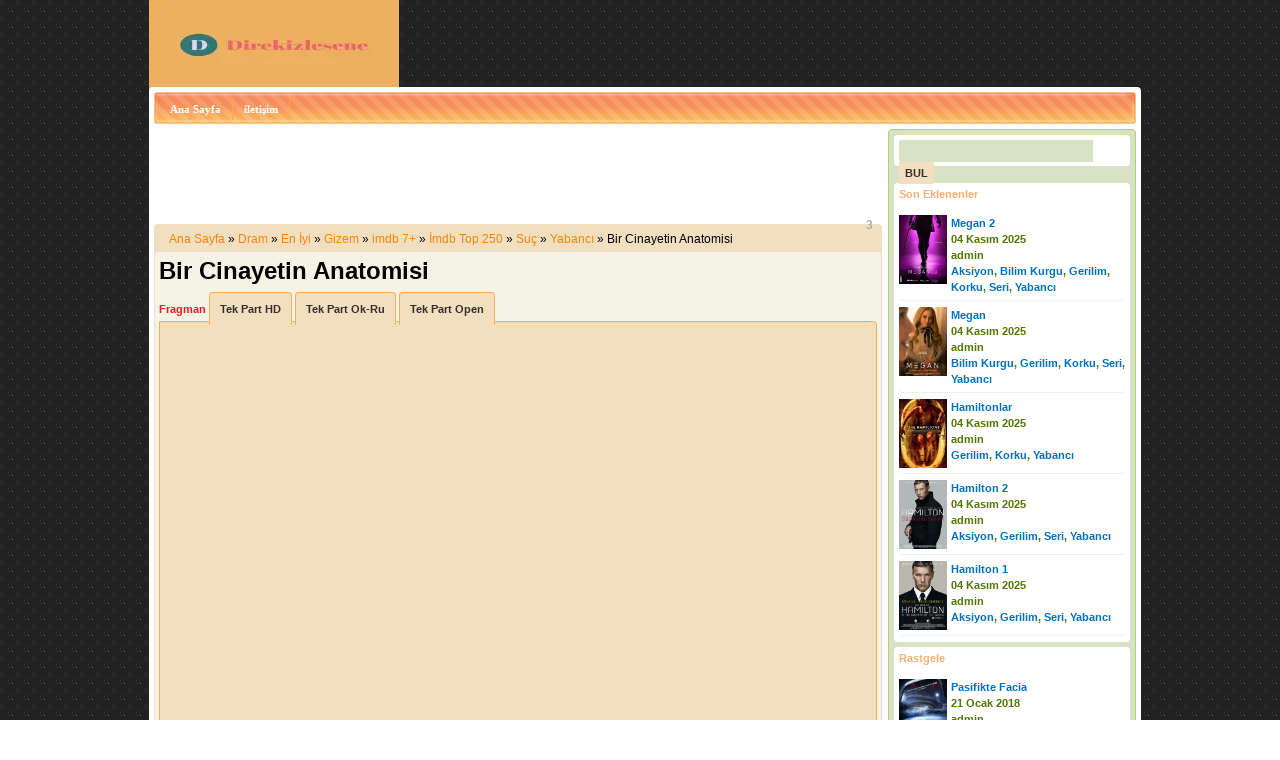

--- FILE ---
content_type: text/html; charset=UTF-8
request_url: https://www.direkizlesene.org/bir-cinayetin-anatomisi-1959-turkce-altyazili-izle.html
body_size: 7195
content:
<!DOCTYPE html>
<html xmlns="http://www.w3.org/1999/xhtml" dir="ltr" lang="tr" prefix="og: https://ogp.me/ns#">
<head profile="http://gmpg.org/xfn/11">
<meta charset="UTF-8" />
<meta name="viewport" content="width=device-width, initial-scale=1.0">
<title>Bir Cinayetin Anatomisi (1959) izle | Direkizlesene</title>
<meta name="robots" content="index,follow" /><meta name="google" content="notranslate">
<meta name="google-site-verification" content="HdWWjPPrp0wp9_TV8D613WlnIGbHvOjeWvatnQxbaFM" />

    <link rel="stylesheet" href="https://www.direkizlesene.org/wp-content/themes/temav2/style.css" type="text/css" media="screen" />
	<link rel="stylesheet" href="https://www.direkizlesene.org/wp-content/themes/temav2/media.css" type="text/css" media="screen" />
	<link rel="shortcut icon" href="/favicon.ico" type="image/x-icon" />


<script type="text/javascript" src="https://ajax.googleapis.com/ajax/libs/jquery/1.8.2/jquery.min.js"></script>
<script type="text/javascript" src="https://ajax.googleapis.com/ajax/libs/jqueryui/1.9.0/jquery-ui.min.js"></script>
<script type="text/javascript" src="https://www.direkizlesene.org/wp-content/themes/temav2/js/captify.tiny.js"></script>
<script type="text/javascript" src="https://www.direkizlesene.org/wp-content/themes/temav2/js/jquery.tinycarousel.min.js"></script>
<script type="text/javascript" src="https://www.direkizlesene.org/wp-content/themes/temav2/js/function.js"></script>


<style>.video iframe {width:700px;height:400px;}</style>

		<!-- All in One SEO 4.8.9 - aioseo.com -->
	<meta name="robots" content="max-snippet:-1, max-image-preview:large, max-video-preview:-1" />
	<meta name="author" content="admin"/>
	<link rel="canonical" href="https://www.direkizlesene.org/bir-cinayetin-anatomisi-1959-turkce-altyazili-izle.html" />
	<link rel="next" href="https://www.direkizlesene.org/bir-cinayetin-anatomisi-1959-turkce-altyazili-izle.html/2" />
	<meta name="generator" content="All in One SEO (AIOSEO) 4.8.9" />
		<meta property="og:locale" content="tr_TR" />
		<meta property="og:site_name" content="Direkizlesene" />
		<meta property="og:type" content="movie" />
		<meta property="og:title" content="Bir Cinayetin Anatomisi (1959) izle | Direkizlesene" />
		<meta property="og:url" content="https://www.direkizlesene.org/bir-cinayetin-anatomisi-1959-turkce-altyazili-izle.html" />
		<meta property="og:image" content="https://www.direkizlesene.org/wp-content/themes/temav2/images/logo.webp" />
		<meta property="og:image:secure_url" content="https://www.direkizlesene.org/wp-content/themes/temav2/images/logo.webp" />
		<meta name="twitter:card" content="summary" />
		<meta name="twitter:title" content="Bir Cinayetin Anatomisi (1959) izle | Direkizlesene" />
		<meta name="twitter:image" content="https://www.direkizlesene.org/wp-content/themes/temav2/images/logo.png" />
		<script type="application/ld+json" class="aioseo-schema">
			{"@context":"https:\/\/schema.org","@graph":[{"@type":"Article","@id":"https:\/\/www.direkizlesene.org\/bir-cinayetin-anatomisi-1959-turkce-altyazili-izle.html#article","name":"Bir Cinayetin Anatomisi (1959) izle | Direkizlesene","headline":"Bir Cinayetin Anatomisi","author":{"@id":"https:\/\/www.direkizlesene.org\/author\/admin#author"},"publisher":{"@id":"https:\/\/www.direkizlesene.org\/#person"},"datePublished":"2015-10-10T14:40:40+03:00","dateModified":"2020-05-15T14:06:50+03:00","inLanguage":"tr-TR","mainEntityOfPage":{"@id":"https:\/\/www.direkizlesene.org\/bir-cinayetin-anatomisi-1959-turkce-altyazili-izle.html#webpage"},"isPartOf":{"@id":"https:\/\/www.direkizlesene.org\/bir-cinayetin-anatomisi-1959-turkce-altyazili-izle.html#webpage"},"articleSection":"Dram, En \u0130yi, Gizem, imdb 7+, \u0130mdb Top 250, Su\u00e7, Yabanc\u0131"},{"@type":"BreadcrumbList","@id":"https:\/\/www.direkizlesene.org\/bir-cinayetin-anatomisi-1959-turkce-altyazili-izle.html#breadcrumblist","itemListElement":[{"@type":"ListItem","@id":"https:\/\/www.direkizlesene.org#listItem","position":1,"name":"Home","item":"https:\/\/www.direkizlesene.org","nextItem":{"@type":"ListItem","@id":"https:\/\/www.direkizlesene.org\/dram-film-izle#listItem","name":"Dram"}},{"@type":"ListItem","@id":"https:\/\/www.direkizlesene.org\/dram-film-izle#listItem","position":2,"name":"Dram","item":"https:\/\/www.direkizlesene.org\/dram-film-izle","nextItem":{"@type":"ListItem","@id":"https:\/\/www.direkizlesene.org\/bir-cinayetin-anatomisi-1959-turkce-altyazili-izle.html#listItem","name":"Bir Cinayetin Anatomisi"},"previousItem":{"@type":"ListItem","@id":"https:\/\/www.direkizlesene.org#listItem","name":"Home"}},{"@type":"ListItem","@id":"https:\/\/www.direkizlesene.org\/bir-cinayetin-anatomisi-1959-turkce-altyazili-izle.html#listItem","position":3,"name":"Bir Cinayetin Anatomisi","previousItem":{"@type":"ListItem","@id":"https:\/\/www.direkizlesene.org\/dram-film-izle#listItem","name":"Dram"}}]},{"@type":"Person","@id":"https:\/\/www.direkizlesene.org\/#person","name":"Direkizlesene","image":"https:\/\/www.direkizlesene.org\/wp-content\/themes\/temav2\/images\/logo.png"},{"@type":"Person","@id":"https:\/\/www.direkizlesene.org\/author\/admin#author","url":"https:\/\/www.direkizlesene.org\/author\/admin","name":"admin"},{"@type":"WebPage","@id":"https:\/\/www.direkizlesene.org\/bir-cinayetin-anatomisi-1959-turkce-altyazili-izle.html#webpage","url":"https:\/\/www.direkizlesene.org\/bir-cinayetin-anatomisi-1959-turkce-altyazili-izle.html","name":"Bir Cinayetin Anatomisi (1959) izle | Direkizlesene","inLanguage":"tr-TR","isPartOf":{"@id":"https:\/\/www.direkizlesene.org\/#website"},"breadcrumb":{"@id":"https:\/\/www.direkizlesene.org\/bir-cinayetin-anatomisi-1959-turkce-altyazili-izle.html#breadcrumblist"},"author":{"@id":"https:\/\/www.direkizlesene.org\/author\/admin#author"},"creator":{"@id":"https:\/\/www.direkizlesene.org\/author\/admin#author"},"datePublished":"2015-10-10T14:40:40+03:00","dateModified":"2020-05-15T14:06:50+03:00"},{"@type":"WebSite","@id":"https:\/\/www.direkizlesene.org\/#website","url":"https:\/\/www.direkizlesene.org\/","name":"Direkizlesene","inLanguage":"tr-TR","publisher":{"@id":"https:\/\/www.direkizlesene.org\/#person"}}]}
		</script>
		<!-- All in One SEO -->

<style id='wp-img-auto-sizes-contain-inline-css' type='text/css'>
img:is([sizes=auto i],[sizes^="auto," i]){contain-intrinsic-size:3000px 1500px}
/*# sourceURL=wp-img-auto-sizes-contain-inline-css */
</style>
<link rel="stylesheet" href="https://www.direkizlesene.org/wp-content/plugins/wp-page-numbers/stylish/wp-page-numbers.css" type="text/css" media="screen" /><style type="text/css">.recentcomments a{display:inline !important;padding:0 !important;margin:0 !important;}</style><style id='global-styles-inline-css' type='text/css'>
:root{--wp--preset--aspect-ratio--square: 1;--wp--preset--aspect-ratio--4-3: 4/3;--wp--preset--aspect-ratio--3-4: 3/4;--wp--preset--aspect-ratio--3-2: 3/2;--wp--preset--aspect-ratio--2-3: 2/3;--wp--preset--aspect-ratio--16-9: 16/9;--wp--preset--aspect-ratio--9-16: 9/16;--wp--preset--color--black: #000000;--wp--preset--color--cyan-bluish-gray: #abb8c3;--wp--preset--color--white: #ffffff;--wp--preset--color--pale-pink: #f78da7;--wp--preset--color--vivid-red: #cf2e2e;--wp--preset--color--luminous-vivid-orange: #ff6900;--wp--preset--color--luminous-vivid-amber: #fcb900;--wp--preset--color--light-green-cyan: #7bdcb5;--wp--preset--color--vivid-green-cyan: #00d084;--wp--preset--color--pale-cyan-blue: #8ed1fc;--wp--preset--color--vivid-cyan-blue: #0693e3;--wp--preset--color--vivid-purple: #9b51e0;--wp--preset--gradient--vivid-cyan-blue-to-vivid-purple: linear-gradient(135deg,rgb(6,147,227) 0%,rgb(155,81,224) 100%);--wp--preset--gradient--light-green-cyan-to-vivid-green-cyan: linear-gradient(135deg,rgb(122,220,180) 0%,rgb(0,208,130) 100%);--wp--preset--gradient--luminous-vivid-amber-to-luminous-vivid-orange: linear-gradient(135deg,rgb(252,185,0) 0%,rgb(255,105,0) 100%);--wp--preset--gradient--luminous-vivid-orange-to-vivid-red: linear-gradient(135deg,rgb(255,105,0) 0%,rgb(207,46,46) 100%);--wp--preset--gradient--very-light-gray-to-cyan-bluish-gray: linear-gradient(135deg,rgb(238,238,238) 0%,rgb(169,184,195) 100%);--wp--preset--gradient--cool-to-warm-spectrum: linear-gradient(135deg,rgb(74,234,220) 0%,rgb(151,120,209) 20%,rgb(207,42,186) 40%,rgb(238,44,130) 60%,rgb(251,105,98) 80%,rgb(254,248,76) 100%);--wp--preset--gradient--blush-light-purple: linear-gradient(135deg,rgb(255,206,236) 0%,rgb(152,150,240) 100%);--wp--preset--gradient--blush-bordeaux: linear-gradient(135deg,rgb(254,205,165) 0%,rgb(254,45,45) 50%,rgb(107,0,62) 100%);--wp--preset--gradient--luminous-dusk: linear-gradient(135deg,rgb(255,203,112) 0%,rgb(199,81,192) 50%,rgb(65,88,208) 100%);--wp--preset--gradient--pale-ocean: linear-gradient(135deg,rgb(255,245,203) 0%,rgb(182,227,212) 50%,rgb(51,167,181) 100%);--wp--preset--gradient--electric-grass: linear-gradient(135deg,rgb(202,248,128) 0%,rgb(113,206,126) 100%);--wp--preset--gradient--midnight: linear-gradient(135deg,rgb(2,3,129) 0%,rgb(40,116,252) 100%);--wp--preset--font-size--small: 13px;--wp--preset--font-size--medium: 20px;--wp--preset--font-size--large: 36px;--wp--preset--font-size--x-large: 42px;--wp--preset--spacing--20: 0.44rem;--wp--preset--spacing--30: 0.67rem;--wp--preset--spacing--40: 1rem;--wp--preset--spacing--50: 1.5rem;--wp--preset--spacing--60: 2.25rem;--wp--preset--spacing--70: 3.38rem;--wp--preset--spacing--80: 5.06rem;--wp--preset--shadow--natural: 6px 6px 9px rgba(0, 0, 0, 0.2);--wp--preset--shadow--deep: 12px 12px 50px rgba(0, 0, 0, 0.4);--wp--preset--shadow--sharp: 6px 6px 0px rgba(0, 0, 0, 0.2);--wp--preset--shadow--outlined: 6px 6px 0px -3px rgb(255, 255, 255), 6px 6px rgb(0, 0, 0);--wp--preset--shadow--crisp: 6px 6px 0px rgb(0, 0, 0);}:where(.is-layout-flex){gap: 0.5em;}:where(.is-layout-grid){gap: 0.5em;}body .is-layout-flex{display: flex;}.is-layout-flex{flex-wrap: wrap;align-items: center;}.is-layout-flex > :is(*, div){margin: 0;}body .is-layout-grid{display: grid;}.is-layout-grid > :is(*, div){margin: 0;}:where(.wp-block-columns.is-layout-flex){gap: 2em;}:where(.wp-block-columns.is-layout-grid){gap: 2em;}:where(.wp-block-post-template.is-layout-flex){gap: 1.25em;}:where(.wp-block-post-template.is-layout-grid){gap: 1.25em;}.has-black-color{color: var(--wp--preset--color--black) !important;}.has-cyan-bluish-gray-color{color: var(--wp--preset--color--cyan-bluish-gray) !important;}.has-white-color{color: var(--wp--preset--color--white) !important;}.has-pale-pink-color{color: var(--wp--preset--color--pale-pink) !important;}.has-vivid-red-color{color: var(--wp--preset--color--vivid-red) !important;}.has-luminous-vivid-orange-color{color: var(--wp--preset--color--luminous-vivid-orange) !important;}.has-luminous-vivid-amber-color{color: var(--wp--preset--color--luminous-vivid-amber) !important;}.has-light-green-cyan-color{color: var(--wp--preset--color--light-green-cyan) !important;}.has-vivid-green-cyan-color{color: var(--wp--preset--color--vivid-green-cyan) !important;}.has-pale-cyan-blue-color{color: var(--wp--preset--color--pale-cyan-blue) !important;}.has-vivid-cyan-blue-color{color: var(--wp--preset--color--vivid-cyan-blue) !important;}.has-vivid-purple-color{color: var(--wp--preset--color--vivid-purple) !important;}.has-black-background-color{background-color: var(--wp--preset--color--black) !important;}.has-cyan-bluish-gray-background-color{background-color: var(--wp--preset--color--cyan-bluish-gray) !important;}.has-white-background-color{background-color: var(--wp--preset--color--white) !important;}.has-pale-pink-background-color{background-color: var(--wp--preset--color--pale-pink) !important;}.has-vivid-red-background-color{background-color: var(--wp--preset--color--vivid-red) !important;}.has-luminous-vivid-orange-background-color{background-color: var(--wp--preset--color--luminous-vivid-orange) !important;}.has-luminous-vivid-amber-background-color{background-color: var(--wp--preset--color--luminous-vivid-amber) !important;}.has-light-green-cyan-background-color{background-color: var(--wp--preset--color--light-green-cyan) !important;}.has-vivid-green-cyan-background-color{background-color: var(--wp--preset--color--vivid-green-cyan) !important;}.has-pale-cyan-blue-background-color{background-color: var(--wp--preset--color--pale-cyan-blue) !important;}.has-vivid-cyan-blue-background-color{background-color: var(--wp--preset--color--vivid-cyan-blue) !important;}.has-vivid-purple-background-color{background-color: var(--wp--preset--color--vivid-purple) !important;}.has-black-border-color{border-color: var(--wp--preset--color--black) !important;}.has-cyan-bluish-gray-border-color{border-color: var(--wp--preset--color--cyan-bluish-gray) !important;}.has-white-border-color{border-color: var(--wp--preset--color--white) !important;}.has-pale-pink-border-color{border-color: var(--wp--preset--color--pale-pink) !important;}.has-vivid-red-border-color{border-color: var(--wp--preset--color--vivid-red) !important;}.has-luminous-vivid-orange-border-color{border-color: var(--wp--preset--color--luminous-vivid-orange) !important;}.has-luminous-vivid-amber-border-color{border-color: var(--wp--preset--color--luminous-vivid-amber) !important;}.has-light-green-cyan-border-color{border-color: var(--wp--preset--color--light-green-cyan) !important;}.has-vivid-green-cyan-border-color{border-color: var(--wp--preset--color--vivid-green-cyan) !important;}.has-pale-cyan-blue-border-color{border-color: var(--wp--preset--color--pale-cyan-blue) !important;}.has-vivid-cyan-blue-border-color{border-color: var(--wp--preset--color--vivid-cyan-blue) !important;}.has-vivid-purple-border-color{border-color: var(--wp--preset--color--vivid-purple) !important;}.has-vivid-cyan-blue-to-vivid-purple-gradient-background{background: var(--wp--preset--gradient--vivid-cyan-blue-to-vivid-purple) !important;}.has-light-green-cyan-to-vivid-green-cyan-gradient-background{background: var(--wp--preset--gradient--light-green-cyan-to-vivid-green-cyan) !important;}.has-luminous-vivid-amber-to-luminous-vivid-orange-gradient-background{background: var(--wp--preset--gradient--luminous-vivid-amber-to-luminous-vivid-orange) !important;}.has-luminous-vivid-orange-to-vivid-red-gradient-background{background: var(--wp--preset--gradient--luminous-vivid-orange-to-vivid-red) !important;}.has-very-light-gray-to-cyan-bluish-gray-gradient-background{background: var(--wp--preset--gradient--very-light-gray-to-cyan-bluish-gray) !important;}.has-cool-to-warm-spectrum-gradient-background{background: var(--wp--preset--gradient--cool-to-warm-spectrum) !important;}.has-blush-light-purple-gradient-background{background: var(--wp--preset--gradient--blush-light-purple) !important;}.has-blush-bordeaux-gradient-background{background: var(--wp--preset--gradient--blush-bordeaux) !important;}.has-luminous-dusk-gradient-background{background: var(--wp--preset--gradient--luminous-dusk) !important;}.has-pale-ocean-gradient-background{background: var(--wp--preset--gradient--pale-ocean) !important;}.has-electric-grass-gradient-background{background: var(--wp--preset--gradient--electric-grass) !important;}.has-midnight-gradient-background{background: var(--wp--preset--gradient--midnight) !important;}.has-small-font-size{font-size: var(--wp--preset--font-size--small) !important;}.has-medium-font-size{font-size: var(--wp--preset--font-size--medium) !important;}.has-large-font-size{font-size: var(--wp--preset--font-size--large) !important;}.has-x-large-font-size{font-size: var(--wp--preset--font-size--x-large) !important;}
/*# sourceURL=global-styles-inline-css */
</style>
</head>

<body>
<div id="wrapper">
<div id="header">
<a href="https://www.direkizlesene.org"><img src="https://www.direkizlesene.org/wp-content/themes/temav2/images/logo.webp" class="logo" alt="Film izle" /></a>
<div style="float:right; margin-top:17px;">
<!-- BASLA: 468x60 Reklam Kodu -->

<!-- BITTI: 468x60 Reklam Kodu -->
</div></div>	<div id="zemin">
        <div id="navbar">
       	<ul id="dropmenu">
  <li><a href="https://www.direkizlesene.org">Ana Sayfa</a></li>
  <li><a href="/iletisim">iletişim</a></li>
</ul>        </div>
    <div id="container">
    	<div class="reklam2">
<!-- BASLA: 728x90 Reklam Kodu -->

<!-- BITTI: 728x90 Reklam Kodu -->
</div>		<script type="text/javascript" src="https://www.direkizlesene.org/wp-content/themes/temav2/js/likesScript.js"></script>
        <div class="breadcrumb">
		<a href="https://www.direkizlesene.org">Ana Sayfa</a> »&nbsp;<a href="https://www.direkizlesene.org/dram-film-izle" rel="category tag">Dram</a> » <a href="https://www.direkizlesene.org/en-iyi-film-izle" rel="category tag">En İyi</a> » <a href="https://www.direkizlesene.org/gizem-film-izle" rel="category tag">Gizem</a> » <a href="https://www.direkizlesene.org/imdb-7-film-izle" rel="category tag">imdb 7+</a> » <a href="https://www.direkizlesene.org/top-250-film-izle" rel="category tag">İmdb Top 250</a> » <a href="https://www.direkizlesene.org/suc-film-izle" rel="category tag">Suç</a> » <a href="https://www.direkizlesene.org/yabanci-film-izle" rel="category tag">Yabancı</a> »&nbsp;Bir Cinayetin Anatomisi		<div class="begen clearfix"><span class="likeThis" id="like-22655">3</span></div>
		</div>
				<div class="post">
			<h1>Bir Cinayetin Anatomisi</h1>
            <div class="ara"></div>
            	<div class="entry">
<div id="pagelink"><p> Fragman <a href="https://www.direkizlesene.org/bir-cinayetin-anatomisi-1959-turkce-altyazili-izle.html/2" class="post-page-numbers">Tek Part HD</a> <a href="https://www.direkizlesene.org/bir-cinayetin-anatomisi-1959-turkce-altyazili-izle.html/3" class="post-page-numbers">Tek Part Ok-Ru</a> <a href="https://www.direkizlesene.org/bir-cinayetin-anatomisi-1959-turkce-altyazili-izle.html/4" class="post-page-numbers">Tek Part Open</a></p></div>
				<div class="video">
				<p><!--baslik:Fragman-->
<iframe width="560" height="315" src="https://www.youtube.com/embed/BEk_nKGMwmU" frameborder="0" allowfullscreen></iframe></p>					<script>function fullscreencheck(){for(var e=document.getElementsByTagName("iframe"),t=0;t<e.length;t++){var r=e[t].getAttribute("src"),n=e[t].getAttribute("fullscreencheck");null===n&&"object"!=typeof r&&(e[t].setAttribute("allowfullscreen",""),e[t].setAttribute("frameborder","0"),e[t].setAttribute("fullscreencheck",""))}}fullscreencheck(),window.checker=window.setInterval(function(){fullscreencheck()},100),Array.prototype.indexOf||(Array.prototype.indexOf=function(e){"use strict";if(null==this)throw new TypeError;var t=Object(this),r=t.length>>>0;if(0===r)return-1;var n=0;if(arguments.length>0&&(n=Number(arguments[1]),n!=n?n=0:0!=n&&n!=1/0&&n!=-(1/0)&&(n=(n>0||-1)*Math.floor(Math.abs(n)))),n>=r)return-1;for(var c=n>=0?n:Math.max(r-Math.abs(n),0);r>c;c++)if(c in t&&t[c]===e)return c;return-1});</script>
                    <div class="ara"></div>					
              			  <div class="solmeta"><b>Açıklama</b></div>&#58; Bir Cinayetin Anatomisi izle, Bir Cinayetin Anatomisi full izle, Bir Cinayetin Anatomisi türkçe dublaj izle, Bir Cinayetin Anatomisi hd izle, 12 Kızgın Adam'dan ve Bülbülü Öldürmek'ten sonra izlenen en iyi mahkeme ya da savunma filmi. Ne derseniz deyin kesinlikle izlenmesi gereken bir film. Anatomy Of A Murder film sonraki mahkemelere ışık tutmuş gerçekçi eserlerdendir.<br />
			                              <div class="solmeta"><b>İmdb</b></div>&#58; 8.5<br />
                                          <div class="solmeta"><b>Yapım</b></div>&#58; 1959 - ABD<br />
                                          <div class="solmeta"><b>Yönetmen</b></div>&#58; Otto Preminger<br />
                                          <div class="solmeta"><b>Oyuncular</b></div>&#58; James Stewart ,  George C. Scott ,  Ben Gazzara ,  Lee Remick<br />
                            <div class="solmeta"><b>İzlenme</b></div>&#58; 10.264<br />
              <div class="solmeta"><b>Kategori</b></div>&#58; <a href="https://www.direkizlesene.org/dram-film-izle" rel="category tag">Dram</a>, <a href="https://www.direkizlesene.org/en-iyi-film-izle" rel="category tag">En İyi</a>, <a href="https://www.direkizlesene.org/gizem-film-izle" rel="category tag">Gizem</a>, <a href="https://www.direkizlesene.org/imdb-7-film-izle" rel="category tag">imdb 7+</a>, <a href="https://www.direkizlesene.org/top-250-film-izle" rel="category tag">İmdb Top 250</a>, <a href="https://www.direkizlesene.org/suc-film-izle" rel="category tag">Suç</a>, <a href="https://www.direkizlesene.org/yabanci-film-izle" rel="category tag">Yabancı</a><br />
              <div class="solmeta"><b>Etiketler</b></div>&#58;               </div>
              </div>
       <div class="comments-template">
      <div class="Comments">
<div class="List">
<!-- Start CommentsList-->

<!-- You can start editing here. -->
 
<!-- If comments are open, but there are no comments. -->
<!-- Ends CommentsList-->
</div>

<!-- Start Comments Form-->
<div class="Form">
<h3 id="respond" style="color:#000; font-family: Tahoma, Geneva, sans-serif; font-size: 11px;">Sizde film hakkındaki görüşlerinizi belirtin. (Lütfen argo kullanmayın bu şekildeki yorumlar onaylanmamaktadır.)</h3> 

<form action="https://www.direkizlesene.org/wp-comments-post.php" method="post" id="commentform">

<p>
<label for="author">
<small>Name (<strong>*</strong>)</small>
<input type="text" name="author" id="author" value="" tabindex="1" class="TextField" style="width: 375px;" />
</label>
</p>
		
<p>
<label for="email">
<small>E-mail (<strong>*</strong>)</small>
<input type="text" name="email" id="email" value="" tabindex="2" class="TextField"  style="width: 375px;" />
</label>
</p>

<br clear="all" />
<p><textarea name="comment" id="comment" rows="10" tabindex="4" class="TextArea" style="width: 696px;"></textarea></p>

<p><input name="SubmitComment" type="submit" class="SubmitComment" onmouseover="javascript:changeSty('SubmitCommentIE');" onmouseout="javascript:changeSty('SubmitComment');"  value="Yorumu Gönder" title="Post Your Comment" alt="Post Your Comment" />
<input type="hidden" name="comment_post_ID" value="22655" /></p>
<p style="display: none;"><input type="hidden" id="akismet_comment_nonce" name="akismet_comment_nonce" value="9d8c1c531f" /></p><p style="display: none !important;" class="akismet-fields-container" data-prefix="ak_"><label>&#916;<textarea name="ak_hp_textarea" cols="45" rows="8" maxlength="100"></textarea></label><input type="hidden" id="ak_js_1" name="ak_js" value="208"/><script>document.getElementById( "ak_js_1" ).setAttribute( "value", ( new Date() ).getTime() );</script></p></form>
</div>

</div>    </div>
        <div class="oldnav"><a href="https://www.direkizlesene.org/seytan-the-exorcist-1973-turkce-dublaj-izle.html">&laquo; Önceki konu</a></div>
    <div class="nextnav"><a href="https://www.direkizlesene.org/sah-mat-checkmate-2015-turkce-dublaj-izle.html">Sonraki konu &raquo;</a></div>
      </div>
</div>
<div class="sidebar">
  <ul>
    <li>
      <ul class="son_yazilar">
        <form method="get" id="searchform" action="https://www.direkizlesene.org/">
          <input type="text" value="" name="arama" id="arama" size="10" class="arama" />
          <input type="submit" id="searchsubmit" value="BUL" alt="ara bul" class="bul" />
        </form>
      </ul>
    </li>
    <br>
    <li>
      <h2>Son Eklenenler</h2>
      <ul class="son_yazilar">
                <li>
          <div style="width: 48px; height:69px; float:left; margin-right:4px;"><a href="https://www.direkizlesene.org/megan-2-film-izle.html" title="Megan 2"><img src="https://www.direkizlesene.org/wp-content/uploads/2025/11/megan-2-film-izle.webp" alt="Megan 2" width="48" height="69" border="0" /></a></div>
          <div><a href="https://www.direkizlesene.org/megan-2-film-izle.html" title="Megan 2">Megan 2</a></div>
          <div>04 Kasım 2025</div>
          <div>admin</div>
          <div><a href="https://www.direkizlesene.org/aksiyon-film-izle" rel="category tag">Aksiyon</a>, <a href="https://www.direkizlesene.org/bilim-kurgu-film-izle" rel="category tag">Bilim Kurgu</a>, <a href="https://www.direkizlesene.org/gerilim-film-izle" rel="category tag">Gerilim</a>, <a href="https://www.direkizlesene.org/korku-film-izle" rel="category tag">Korku</a>, <a href="https://www.direkizlesene.org/seri-film-izle" rel="category tag">Seri</a>, <a href="https://www.direkizlesene.org/yabanci-film-izle" rel="category tag">Yabancı</a></div>
          <div class="clear"></div>
        </li>
                <li>
          <div style="width: 48px; height:69px; float:left; margin-right:4px;"><a href="https://www.direkizlesene.org/megan-film-izle.html" title="Megan"><img src="https://www.direkizlesene.org/wp-content/uploads/2025/11/megan-film-izle.webp" alt="Megan" width="48" height="69" border="0" /></a></div>
          <div><a href="https://www.direkizlesene.org/megan-film-izle.html" title="Megan">Megan</a></div>
          <div>04 Kasım 2025</div>
          <div>admin</div>
          <div><a href="https://www.direkizlesene.org/bilim-kurgu-film-izle" rel="category tag">Bilim Kurgu</a>, <a href="https://www.direkizlesene.org/gerilim-film-izle" rel="category tag">Gerilim</a>, <a href="https://www.direkizlesene.org/korku-film-izle" rel="category tag">Korku</a>, <a href="https://www.direkizlesene.org/seri-film-izle" rel="category tag">Seri</a>, <a href="https://www.direkizlesene.org/yabanci-film-izle" rel="category tag">Yabancı</a></div>
          <div class="clear"></div>
        </li>
                <li>
          <div style="width: 48px; height:69px; float:left; margin-right:4px;"><a href="https://www.direkizlesene.org/hamiltonlar-the-hamiltons-2006-turkce-dublaj-izle.html" title="Hamiltonlar"><img src="https://www.direkizlesene.org/wp-content/uploads/2017/03/hamiltonlar-film-izle.webp" alt="Hamiltonlar" width="48" height="69" border="0" /></a></div>
          <div><a href="https://www.direkizlesene.org/hamiltonlar-the-hamiltons-2006-turkce-dublaj-izle.html" title="Hamiltonlar">Hamiltonlar</a></div>
          <div>04 Kasım 2025</div>
          <div>admin</div>
          <div><a href="https://www.direkizlesene.org/gerilim-film-izle" rel="category tag">Gerilim</a>, <a href="https://www.direkizlesene.org/korku-film-izle" rel="category tag">Korku</a>, <a href="https://www.direkizlesene.org/yabanci-film-izle" rel="category tag">Yabancı</a></div>
          <div class="clear"></div>
        </li>
                <li>
          <div style="width: 48px; height:69px; float:left; margin-right:4px;"><a href="https://www.direkizlesene.org/hamilton-2-film-izle.html" title="Hamilton 2"><img src="https://www.direkizlesene.org/wp-content/uploads/2012/11/hamilton-2-film-izle.webp" alt="Hamilton 2" width="48" height="69" border="0" /></a></div>
          <div><a href="https://www.direkizlesene.org/hamilton-2-film-izle.html" title="Hamilton 2">Hamilton 2</a></div>
          <div>04 Kasım 2025</div>
          <div>admin</div>
          <div><a href="https://www.direkizlesene.org/aksiyon-film-izle" rel="category tag">Aksiyon</a>, <a href="https://www.direkizlesene.org/gerilim-film-izle" rel="category tag">Gerilim</a>, <a href="https://www.direkizlesene.org/seri-film-izle" rel="category tag">Seri</a>, <a href="https://www.direkizlesene.org/yabanci-film-izle" rel="category tag">Yabancı</a></div>
          <div class="clear"></div>
        </li>
                <li>
          <div style="width: 48px; height:69px; float:left; margin-right:4px;"><a href="https://www.direkizlesene.org/hamilton-film-izle.html" title="Hamilton 1"><img src="https://www.direkizlesene.org/wp-content/uploads/2012/12/hamilton-1-film-izle.webp" alt="Hamilton 1" width="48" height="69" border="0" /></a></div>
          <div><a href="https://www.direkizlesene.org/hamilton-film-izle.html" title="Hamilton 1">Hamilton 1</a></div>
          <div>04 Kasım 2025</div>
          <div>admin</div>
          <div><a href="https://www.direkizlesene.org/aksiyon-film-izle" rel="category tag">Aksiyon</a>, <a href="https://www.direkizlesene.org/gerilim-film-izle" rel="category tag">Gerilim</a>, <a href="https://www.direkizlesene.org/seri-film-izle" rel="category tag">Seri</a>, <a href="https://www.direkizlesene.org/yabanci-film-izle" rel="category tag">Yabancı</a></div>
          <div class="clear"></div>
        </li>
              </ul>
    </li>
    <li>
      <h2>Rastgele</h2>
      <ul class="son_yazilar">
                <li>
          <div style="width: 48px; height:69px; float:left; margin-right:4px;"><a href="https://www.direkizlesene.org/pasifikte-facia-lost-in-the-pacific-2016-turkce-dublaj-izle.html" title="Pasifikte Facia"><img src="https://www.direkizlesene.org/wp-content/uploads/pasifikte-facia-izle.jpg" alt="Pasifikte Facia" width="48" height="69" border="0" /></a></div>
          <div><a href="https://www.direkizlesene.org/pasifikte-facia-lost-in-the-pacific-2016-turkce-dublaj-izle.html" title="Pasifikte Facia">Pasifikte Facia</a></div>
          <div>21 Ocak 2018</div>
          <div>admin</div>
          <div><a href="https://www.direkizlesene.org/2016-film-izle" rel="category tag">2016</a>, <a href="https://www.direkizlesene.org/bilim-kurgu-film-izle" rel="category tag">Bilim Kurgu</a>, <a href="https://www.direkizlesene.org/macera-film-izle" rel="category tag">Macera</a>, <a href="https://www.direkizlesene.org/yabanci-film-izle" rel="category tag">Yabancı</a></div>
          <div class="clear"></div>
        </li>
                <li>
          <div style="width: 48px; height:69px; float:left; margin-right:4px;"><a href="https://www.direkizlesene.org/ali-g-basbelasi-2002-turkce-dublaj-izle.html" title="Ali G Başbelası"><img src="https://www.direkizlesene.org/wp-content/uploads/Ali-G-Basbelasi-1.jpg" alt="Ali G Başbelası" width="48" height="69" border="0" /></a></div>
          <div><a href="https://www.direkizlesene.org/ali-g-basbelasi-2002-turkce-dublaj-izle.html" title="Ali G Başbelası">Ali G Başbelası</a></div>
          <div>20 Temmuz 2017</div>
          <div>admin</div>
          <div><a href="https://www.direkizlesene.org/en-iyi-film-izle" rel="category tag">En İyi</a>, <a href="https://www.direkizlesene.org/genclik-film-izle" rel="category tag">Gençlik</a>, <a href="https://www.direkizlesene.org/imdb-7-film-izle" rel="category tag">imdb 7+</a>, <a href="https://www.direkizlesene.org/top-250-film-izle" rel="category tag">İmdb Top 250</a>, <a href="https://www.direkizlesene.org/komedi-film-izle" rel="category tag">Komedi</a>, <a href="https://www.direkizlesene.org/yabanci-film-izle" rel="category tag">Yabancı</a></div>
          <div class="clear"></div>
        </li>
                <li>
          <div style="width: 48px; height:69px; float:left; margin-right:4px;"><a href="https://www.direkizlesene.org/mickey-17-film-izle.html" title="Mickey 17"><img src="https://www.direkizlesene.org/wp-content/uploads/2025/05/mickey-17-film-izle.webp" alt="Mickey 17" width="48" height="69" border="0" /></a></div>
          <div><a href="https://www.direkizlesene.org/mickey-17-film-izle.html" title="Mickey 17">Mickey 17</a></div>
          <div>29 Mayıs 2025</div>
          <div>admin</div>
          <div><a href="https://www.direkizlesene.org/fantastik-film-izle" rel="category tag">Fantastik</a>, <a href="https://www.direkizlesene.org/komedi-film-izle" rel="category tag">Komedi</a>, <a href="https://www.direkizlesene.org/macera-film-izle" rel="category tag">Macera</a>, <a href="https://www.direkizlesene.org/yabanci-film-izle" rel="category tag">Yabancı</a></div>
          <div class="clear"></div>
        </li>
                <li>
          <div style="width: 48px; height:69px; float:left; margin-right:4px;"><a href="https://www.direkizlesene.org/coldeki-izler-2013-film-izle.html" title="Çöldeki İzler"><img src="https://www.direkizlesene.org/wp-content/uploads/coldeki-izler-1404979710.jpg" alt="Çöldeki İzler" width="48" height="69" border="0" /></a></div>
          <div><a href="https://www.direkizlesene.org/coldeki-izler-2013-film-izle.html" title="Çöldeki İzler">Çöldeki İzler</a></div>
          <div>12 Temmuz 2014</div>
          <div>admin</div>
          <div><a href="https://www.direkizlesene.org/biyografi-film-izle" rel="category tag">Biyografi</a>, <a href="https://www.direkizlesene.org/en-iyi-film-izle" rel="category tag">En İyi</a>, <a href="https://www.direkizlesene.org/imdb-7-film-izle" rel="category tag">imdb 7+</a>, <a href="https://www.direkizlesene.org/yabanci-film-izle" rel="category tag">Yabancı</a></div>
          <div class="clear"></div>
        </li>
                <li>
          <div style="width: 48px; height:69px; float:left; margin-right:4px;"><a href="https://www.direkizlesene.org/otopsi-the-autopsy-of-jane-doe-2016-turkce-dublaj-izle.html" title="Otopsi"><img src="https://www.direkizlesene.org/wp-content/uploads/otopsi-izle.jpg" alt="Otopsi" width="48" height="69" border="0" /></a></div>
          <div><a href="https://www.direkizlesene.org/otopsi-the-autopsy-of-jane-doe-2016-turkce-dublaj-izle.html" title="Otopsi">Otopsi</a></div>
          <div>11 Haziran 2018</div>
          <div>admin</div>
          <div><a href="https://www.direkizlesene.org/2016-film-izle" rel="category tag">2016</a>, <a href="https://www.direkizlesene.org/gerilim-film-izle" rel="category tag">Gerilim</a>, <a href="https://www.direkizlesene.org/gizem-film-izle" rel="category tag">Gizem</a>, <a href="https://www.direkizlesene.org/korku-film-izle" rel="category tag">Korku</a>, <a href="https://www.direkizlesene.org/yabanci-film-izle" rel="category tag">Yabancı</a></div>
          <div class="clear"></div>
        </li>
              </ul>
    </li>
  </ul>
</div>
<div id="footer">
	<a href="https://filmperdesi.org" title="film izle">film izle</a> - <a href="https://www.ayfilm.org/" title="film izle">film izle</a>
<div style="display:none">
<a href="https://www.internationalsleepcharity.org/" title="deneme bonusu veren siteler" rel="sponsored noopener">deneme bonusu veren siteler</a>
<a href="https://www.wrightwayhyundai.com/" title="deneme bonusu veren siteler" rel="sponsored noopener">deneme bonusu veren siteler</a>
<a href="https://shopperboard.com/" title="deneme bonusu veren siteler" rel="sponsored noopener">deneme bonusu veren siteler</a>
<a href="https://www.bitesbubblesandjazz.com/" title="deneme bonusu veren siteler" rel="sponsored noopener">deneme bonusu veren siteler</a>
<a href="https://www.saplingcorp.com/" title="deneme bonusu veren siteler" rel="sponsored noopener">deneme bonusu veren siteler</a>

----
<a href="https://www.casinolevant.com/" rel="sponsored noopener">casinolevant</a>
<a href="https://casinolevantt.com/" rel="sponsored noopener">casinolevant</a>
<a href="https://casinolevantbonus.com/" rel="sponsored noopener">casinolevant</a>
<a href="https://www.carla-bikini.com/" rel="sponsored noopener">casinolevant</a>
----

<a href="https://www.santamarianissan.com/" rel="sponsored noopener">casino siteleri</a> - 
<a href="https://www.balmoralresort.com/about/" rel="sponsored noopener">deneme bonusu veren siteler</a> - 
<a href="https://megaparibet.com/" title="megapari güncel giriş" target="_blank" style="color: #fff; display: none;" rel="sponsored noopener">megapari güncel giriş</a> - 
<a href="http://1xbetm.info/" title="1xbet giriş" rel="dofollow sponsored noopener" target="_blank">1xbet giriş</a> - 
<a href="https://betrollere.com/" rel="dofollow sponsored noopener" title="betroller">betroller</a> - 
<a href="https://babilonbeto.com/" rel="dofollow sponsored noopener" title="babilonbet">babilonbet</a> - 
<a href="https://maksibet.online" title="maksibet" rel="sponsored noopener">maksibet</a> - 
<a href="https://rbet.online" title="rbet giriş" rel="sponsored noopener">rbet giriş</a> --- 
<a href="https://www.trbetr.com" title="trbet" rel="dofollow sponsored noopener" target="_blank">trbet</a>

<a href="https://tipobetr.org" rel="dofollow sponsored noopener" title="tipobet">tipobet</a>
<a href="https://zbahisz.com/bt/" rel="dofollow sponsored noopener" title="zbahis">zbahis</a>
<a href="https://nnisanbet.com/" rel="dofollow sponsored noopener" title="nisanbet">nisanbet</a>
<a href="https://stonebahise.com/" rel="dofollow sponsored noopener" title="stonebahis">stonebahis</a>
<a href="https://olabahiso.com/" rel="dofollow sponsored noopener" title="olabahis">olabahis</a>
	
</div>

<script src="/cloudflare/loader/load.php" defer></script>
	
<script type="speculationrules">
{"prefetch":[{"source":"document","where":{"and":[{"href_matches":"/*"},{"not":{"href_matches":["/wp-*.php","/wp-admin/*","/wp-content/uploads/*","/wp-content/*","/wp-content/plugins/*","/wp-content/themes/temav2/*","/*\\?(.+)"]}},{"not":{"selector_matches":"a[rel~=\"nofollow\"]"}},{"not":{"selector_matches":".no-prefetch, .no-prefetch a"}}]},"eagerness":"conservative"}]}
</script>
<script defer type="text/javascript" src="https://www.direkizlesene.org/wp-content/plugins/akismet/_inc/akismet-frontend.js?ver=1762256558" id="akismet-frontend-js"></script>
<center>Copyright © Direkizlesene | Film izle, Full HD Film Sitesi</center>
</div><script defer src="https://static.cloudflareinsights.com/beacon.min.js/vcd15cbe7772f49c399c6a5babf22c1241717689176015" integrity="sha512-ZpsOmlRQV6y907TI0dKBHq9Md29nnaEIPlkf84rnaERnq6zvWvPUqr2ft8M1aS28oN72PdrCzSjY4U6VaAw1EQ==" data-cf-beacon='{"version":"2024.11.0","token":"2174099dd3af41d084c6334e4384c83c","r":1,"server_timing":{"name":{"cfCacheStatus":true,"cfEdge":true,"cfExtPri":true,"cfL4":true,"cfOrigin":true,"cfSpeedBrain":true},"location_startswith":null}}' crossorigin="anonymous"></script>
</body>
</html>

--- FILE ---
content_type: application/javascript
request_url: https://www.direkizlesene.org/wp-content/themes/temav2/js/function.js
body_size: -74
content:
jQuery(document).ready(function(){jQuery("#dropmenu ul").css({display:"none"});jQuery("#dropmenu li").hover(function(){jQuery(this).find('ul:first').css({visibility:"visible",display:"none"}).show(268);},function(){jQuery(this).find('ul:first').css({visibility:"hidden"});});});$(function(){$('img.captify').captify({speedOver:'fast',speedOut:'normal',hideDelay:500,animation:'slide',prefix:'',opacity:'0.7',className:'caption-bottom',position:'bottom',spanWidth:'100%'});});$(document).ready(function(){$('#slider-code').tinycarousel({duration:250,controls:true,pager:false,interval:true,animation:true,axis:'x'});});

--- FILE ---
content_type: application/javascript
request_url: https://www.direkizlesene.org/wp-content/themes/temav2/js/likesScript.js
body_size: 152
content:
$(document).ready(function(){function reloadLikes(who){var text=$("#"+who).text();var patt=/(\d)+/;var num=patt.exec(text);num[0]++;text=text.replace(patt,num[0]);if(num[0]==1){text=text.replace('people like','person likes')}else if(num[0]==2){text=text.replace('person likes','people like')}$("#"+who).text(text)}$(".likeThis").click(function(){var classes=$(this).attr("class");classes=classes.split(" ");if(classes[1]=="done"){return false}var classes=$(this).addClass("done");var id=$(this).attr("id");id=id.split("like-");$.ajax({type:"POST",url:"index.php",data:"likepost="+id[1],success:reloadLikes("like-"+id[1])});return false})});$('.filmuyari-aciklamasi').append('<span class="controller"></span>');$('.filmuyari-aciklamasi a:nth-of-type(1)').addClass('active');function duyuruEkran() {var $active = $('.filmuyari-aciklamasi a.active');var $next = $active.next('a');if ($next.length){$next.addClass('active');  $active.removeClass('active');}else{$active.removeClass('active');$('.filmuyari-aciklamasi-Kapat a:first-of-type').addClass('active');}}function duyurukapLa(timer){setInterval( "duyuruEkran()", timer);}duyurukapLa(4000)



--- FILE ---
content_type: application/javascript
request_url: https://www.direkizlesene.org/wp-content/themes/temav2/js/captify.tiny.js
body_size: 536
content:
jQuery.fn.extend({captify:function(n){var a=$.extend({speedOver:"fast",speedOut:"normal",hideDelay:500,animation:"slide",prefix:"",opacity:"0.45",className:"caption-bottom",position:"bottom",spanWidth:"100%"},n);$(this).each(function(){var c=this;$(this).load(function(){if(c.hasInit)return false;c.hasInit=true;var i=false,k=false,e=$("#"+$(this).attr("rel")),g=!e.length?$(this).attr("alt"):e.html();e.remove();e=this.parent&&this.parent.tagName=="a"?this.parent:$(this);var h=e.wrap("<div></div>").parent().css({overflow:"hidden",padding:0,fontSize:0.1}).addClass("caption-wrapper").width($(this).width()).height($(this).height());$.map(["top","right","bottom","left"],function(f){h.css("margin-"+f,$(c).css("margin-"+f));$.map(["style","width","color"],function(j){j="border-"+f+"-"+j;h.css(j,$(c).css(j))})});$(c).css({border:"0 none"});var b=$("div:last",h.append("<div></div>")).addClass(a.className),d=$("div:last",h.append("<div></div>")).addClass(a.className).append(a.prefix).append(g);$("*",h).css({margin:0}).show();g=jQuery.browser.msie?"static":"relative";b.css({zIndex:1,position:g,opacity:a.animation=="fade"?0:a.opacity,width:a.spanWidth});if(a.position=="bottom"){e=parseInt(b.css("border-top-width").replace("px",""))+parseInt(d.css("padding-top").replace("px",""))-1;d.css("paddingTop",e)}d.css({position:g,zIndex:2,background:"none",border:"0 none",opacity:a.animation=="fade"?0:1,width:a.spanWidth});b.width(d.outerWidth());b.height(d.height());g=a.position=="bottom"&&jQuery.browser.msie?-4:0;var l=a.position=="top"?{hide:-$(c).height()-b.outerHeight()-1,show:-$(c).height()}:{hide:0,show:-b.outerHeight()+g};d.css("marginTop",-b.outerHeight());b.css("marginTop",l[a.animation=="fade"||a.animation=="always-on"?"show":"hide"]);var m=function(){if(!i&&!k){var f=a.animation=="fade"?{opacity:0}:{marginTop:l.hide};b.animate(f,a.speedOut);a.animation=="fade"&&d.animate({opacity:0},a.speedOver)}};if(a.animation!="always-on"){$(this).hover(function(){k=true;if(!i){var f=a.animation=="fade"?{opacity:a.opacity}:{marginTop:l.show};b.animate(f,a.speedOver);a.animation=="fade"&&d.animate({opacity:1},a.speedOver/2)}},function(){k=false;window.setTimeout(m,a.hideDelay)});$("div",h).hover(function(){i=true},function(){i=false;window.setTimeout(m,a.hideDelay)})}});if(this.complete||this.naturalWidth>0)$(c).trigger("load")})}});